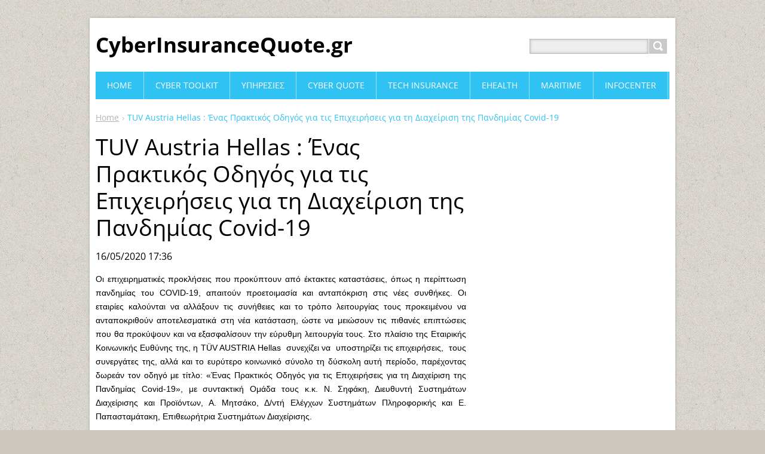

--- FILE ---
content_type: text/html; charset=UTF-8
request_url: https://www.cyberinsurancequote.gr/news/tuv-austria-hellas-enas-praktikos-odigos-gia-tis-epicheiriseis-gia-ti-diacheirisi-tis-pandimias-covid-19/
body_size: 6462
content:
<!DOCTYPE html>
<!--[if IE 8]>    <html class="ie lt-ie10 lt-ie9 no-js" lang="en"> <![endif]-->
<!--[if IE 9]>    <html class="ie lt-ie10 no-js" lang="en"> <![endif]-->
<!--[if gt IE 9]><!-->
<html class="no-js" lang="en">
<!--<![endif]-->
	<head>
		<base href="https://www.cyberinsurancequote.gr/">
  <meta charset="utf-8">
  <meta name="description" content="">
  <meta name="keywords" content="">
  <meta name="generator" content="Webnode">
  <meta name="apple-mobile-web-app-capable" content="yes">
  <meta name="apple-mobile-web-app-status-bar-style" content="black">
  <meta name="format-detection" content="telephone=no">
    <link rel="shortcut icon" href="https://74036ae774.clvaw-cdnwnd.com/c57e8d8e638b1b609ef1b0d18fae079c/200000041-310953201c/cigr3.ico">
<link rel="canonical" href="https://www.cyberinsurancequote.gr/news/tuv-austria-hellas-enas-praktikos-odigos-gia-tis-epicheiriseis-gia-ti-diacheirisi-tis-pandimias-covid-19/">
<script type="text/javascript">(function(i,s,o,g,r,a,m){i['GoogleAnalyticsObject']=r;i[r]=i[r]||function(){
			(i[r].q=i[r].q||[]).push(arguments)},i[r].l=1*new Date();a=s.createElement(o),
			m=s.getElementsByTagName(o)[0];a.async=1;a.src=g;m.parentNode.insertBefore(a,m)
			})(window,document,'script','//www.google-analytics.com/analytics.js','ga');ga('create', 'UA-797705-6', 'auto',{"name":"wnd_header"});ga('wnd_header.set', 'dimension1', 'W1');ga('wnd_header.set', 'anonymizeIp', true);ga('wnd_header.send', 'pageview');var pageTrackerAllTrackEvent=function(category,action,opt_label,opt_value){ga('send', 'event', category, action, opt_label, opt_value)};</script>
  <link rel="alternate" type="application/rss+xml" href="https://cyberinsurancequote.gr/rss/all.xml" title="">
<!--[if lte IE 9]><style type="text/css">.cke_skin_webnode iframe {vertical-align: baseline !important;}</style><![endif]-->
		<title>TUV Austria Hellas : Ένας Πρακτικός Οδηγός για τις Επιχειρήσεις για τη Διαχείριση της Πανδημίας Covid-19 :: CyberInsuranceQuote.gr</title>
		<meta name="robots" content="index, follow">
		<meta name="googlebot" content="index, follow">
		<meta name="viewport" content="width=device-width, initial-scale=1">
		<link href="https://d11bh4d8fhuq47.cloudfront.net/_system/skins/v11/50001443/css/style.css" rel="stylesheet" type="text/css" media="screen,projection,handheld,tv">
		<link href="https://d11bh4d8fhuq47.cloudfront.net/_system/skins/v11/50001443/css/ie8-style.css" rel="stylesheet" type="text/css" media="screen,projection,handheld,tv">
		<link href="https://d11bh4d8fhuq47.cloudfront.net/_system/skins/v11/50001443/css/print.css" rel="stylesheet" type="text/css" media="print">
		<script type="text/javascript">
			/* <![CDATA[ */
			var wnTplSettings = {};
			wnTplSettings.photogallerySlideshowStop  = 'Pause';
			wnTplSettings.photogallerySlideshowStart = 'Slideshow';
			/* ]]> */
		</script>
		<script type="text/javascript" src="https://d11bh4d8fhuq47.cloudfront.net/_system/skins/v11/50001443/js/functions.js"></script>
	
				<script type="text/javascript">
				/* <![CDATA[ */
					
					if (typeof(RS_CFG) == 'undefined') RS_CFG = new Array();
					RS_CFG['staticServers'] = new Array('https://d11bh4d8fhuq47.cloudfront.net/');
					RS_CFG['skinServers'] = new Array('https://d11bh4d8fhuq47.cloudfront.net/');
					RS_CFG['filesPath'] = 'https://www.cyberinsurancequote.gr/_files/';
					RS_CFG['filesAWSS3Path'] = 'https://74036ae774.clvaw-cdnwnd.com/c57e8d8e638b1b609ef1b0d18fae079c/';
					RS_CFG['lbClose'] = 'Close';
					RS_CFG['skin'] = 'default';
					if (!RS_CFG['labels']) RS_CFG['labels'] = new Array();
					RS_CFG['systemName'] = 'Webnode';
						
					RS_CFG['responsiveLayout'] = 1;
					RS_CFG['mobileDevice'] = 0;
					RS_CFG['labels']['copyPasteSource'] = 'Read more:';
					
				/* ]]> */
				</script><script type="text/javascript" src="https://d11bh4d8fhuq47.cloudfront.net/_system/client/js/compressed/frontend.package.1-3-108.js?ph=74036ae774"></script><style type="text/css"></style></head>
    <body>        <div id="mother">

            <!-- HEADER -->
            <div id="header" class="clearfix">
                <div class="box-logo">
                    <div id="logo"><a href="home/" title="Go to Homepage."><span id="rbcSystemIdentifierLogo">CyberInsuranceQuote.gr</span></a></div>                </div>

                <p id="menu-mobile">
                    <a href="javascript:void(0);" data="#menuzone" id="showMenu">Menu<span class="ico-menu"></span></a>
                    <a href="javascript:void(0);" class="ico-search" id="showSearch">Search site</a>
                </p>
            </div>
            <!-- /HEADER -->

            <!-- MAIN -->
            <div id="main">

                <!-- NAVIGATOR -->
                <div id="pageNavigator" class="rbcContentBlock"><p class="breadcrumb"><a class="navFirstPage" href="/home/">Home</a>  <span class="arrow"> &gt; </span><span id="navCurrentPage">TUV Austria Hellas : Ένας Πρακτικός Οδηγός για τις Επιχειρήσεις για τη Διαχείριση της Πανδημίας Covid-19</span></p></div>                <!-- /NAVIGATOR -->

                <div class="row">

                    <!-- CONTENT -->
                    <div class="col col-content">

                        

		

		<h1>TUV Austria Hellas : Ένας Πρακτικός Οδηγός για τις Επιχειρήσεις για τη Διαχείριση της Πανδημίας Covid-19</h1>
		<p class="date">16/05/2020 17:36</p>
		<p style="text-align: justify;"><span style="font-size:14px;"><span style="font-family:verdana,geneva,sans-serif;">Οι επιχειρηματικές προκλήσεις που προκύπτουν από έκτακτες καταστάσεις, όπως η περίπτωση πανδημίας του COVID-19, απαιτούν προετοιμασία και ανταπόκριση στις νέες συνθήκες. Οι εταιρίες καλούνται να αλλάξουν τις συνήθειες και το τρόπο λειτουργίας τους προκειμένου να ανταποκριθούν αποτελεσματικά στη νέα κατάσταση, ώστε να μειώσουν τις πιθανές επιπτώσεις που θα προκύψουν και να εξασφαλίσουν την εύρυθμη λειτουργία τους. Στο πλαίσιο της Εταιρικής Κοινωνικής Ευθύνης της, η TÜV AUSTRIA Hellas &nbsp;συνεχίζει να &nbsp;υποστηρίζει τις επιχειρήσεις, &nbsp;τους συνεργάτες της, αλλά και το ευρύτερο κοινωνικό σύνολο τη δύσκολη αυτή περίοδο, παρέχοντας δωρεάν τον οδηγό με τίτλο: «Ένας Πρακτικός Οδηγός για τις Επιχειρήσεις για τη Διαχείριση της Πανδημίας Covid-19», με συντακτική Ομάδα τους κ.κ. Ν. Σηφάκη, Διευθυντή Συστημάτων Διαχείρισης και Προϊόντων, Α. Μητσάκο, Δ/ντή Ελέγχων Συστημάτων Πληροφορικής και Ε. Παπασταμάτακη, Επιθεωρήτρια Συστημάτων Διαχείρισης.</span></span></p>
<p style="text-align: justify;"><span style="font-size:14px;"><span style="font-family:verdana,geneva,sans-serif;">Στόχοι αυτού του οδηγού είναι η παροχή πρακτικών συμβουλών και κατευθύνσεων στις επιχειρήσεις για την διαχείριση της πανδημίας και ιδιαίτερα σε θέματα:</span></span></p>
<ul>
	<li style="text-align: justify;"><span style="font-size:14px;"><span style="font-family:verdana,geneva,sans-serif;">καθημερινής λειτουργίας κατά τη διάρκεια της πανδημίας,</span></span></li>
	<li style="text-align: justify;"><span style="font-size:14px;"><span style="font-family:verdana,geneva,sans-serif;">Υγείας και Ασφάλειας στην Εργασία,</span></span></li>
	<li style="text-align: justify;"><span style="font-size:14px;"><span style="font-family:verdana,geneva,sans-serif;">περιβαλλοντικής διαχείρισης,</span></span></li>
	<li style="text-align: justify;"><span style="font-size:14px;"><span style="font-family:verdana,geneva,sans-serif;">διαχείρισης εκτάκτων καταστάσεων και,</span></span></li>
	<li style="text-align: justify;"><span style="font-size:14px;"><span style="font-family:verdana,geneva,sans-serif;">ασφάλειας πληροφοριών και τηλεργασίας.</span></span></li>
</ul>
<p style="text-align: justify;"><span style="font-size:14px;"><span style="font-family:verdana,geneva,sans-serif;">Ο οδηγός βασίζεται σε αξιόπιστες πηγές πληροφόρησης αρμοδίων Αρχών της Ελλάδας και του εξωτερικού, αλλά και στην εμπειρία και την τεχνογνωσία του Φορέα στα σχετικά θέματα.</span></span></p>
<p style="text-align: justify;"><span style="font-size:14px;"><span style="font-family:verdana,geneva,sans-serif;">Δείτε ολόκληρο τον οδηγό&nbsp;<a href="https://tuvaustriahellas.gr/wp-content/uploads/2020/05/TUVAUSTRIA_COVID19_%CE%A0%CE%A1%CE%91%CE%9A%CE%A4%CE%99%CE%9A%CE%9F%CE%A3-%CE%9F%CE%94%CE%97%CE%93%CE%9F%CE%A3-%CE%93%CE%99%CE%91-%CE%A4%CE%99%CE%A3-%CE%95%CE%A0%CE%99%CE%A7%CE%95%CE%99%CE%A1%CE%97%CE%A3%CE%95%CE%99%CE%A3.pdf">εδώ</a>.</span></span></p>

		
		<div class="rbcBookmarks"><div id="rbcBookmarks200000538"></div></div>
		<script type="text/javascript">
			/* <![CDATA[ */
			Event.observe(window, 'load', function(){
				var bookmarks = '<div style=\"float:left;\"><div style=\"float:left;\"><iframe src=\"//www.facebook.com/plugins/like.php?href=https://www.cyberinsurancequote.gr/news/tuv-austria-hellas-enas-praktikos-odigos-gia-tis-epicheiriseis-gia-ti-diacheirisi-tis-pandimias-covid-19/&amp;send=false&amp;layout=button_count&amp;width=125&amp;show_faces=false&amp;action=like&amp;colorscheme=light&amp;font&amp;height=21&amp;appId=397846014145828&amp;locale=en_US\" scrolling=\"no\" frameborder=\"0\" style=\"border:none; overflow:hidden; width:125px; height:21px; position:relative; top:1px;\" allowtransparency=\"true\"></iframe></div><div style=\"float:left;\"><a href=\"https://twitter.com/share\" class=\"twitter-share-button\" data-count=\"horizontal\" data-via=\"webnode\" data-lang=\"en\">Tweet</a></div><script type=\"text/javascript\">(function() {var po = document.createElement(\'script\'); po.type = \'text/javascript\'; po.async = true;po.src = \'//platform.twitter.com/widgets.js\';var s = document.getElementsByTagName(\'script\')[0]; s.parentNode.insertBefore(po, s);})();'+'<'+'/scr'+'ipt></div> <div class=\"addthis_toolbox addthis_default_style\" style=\"float:left;\"><a class=\"addthis_counter addthis_pill_style\"></a></div> <script type=\"text/javascript\">(function() {var po = document.createElement(\'script\'); po.type = \'text/javascript\'; po.async = true;po.src = \'https://s7.addthis.com/js/250/addthis_widget.js#pubid=webnode\';var s = document.getElementsByTagName(\'script\')[0]; s.parentNode.insertBefore(po, s);})();'+'<'+'/scr'+'ipt><div style=\"clear:both;\"></div>';
				$('rbcBookmarks200000538').innerHTML = bookmarks;
				bookmarks.evalScripts();
			});
			/* ]]> */
		</script>
		
		<p class="back"><a href="archive/news/">Back</a></p>

		

		<div class="break"></div>

		
                    </div>
                    <!-- /CONTENT -->

                    <!-- SIDEBAR -->
                    <div class="col col-side">

                        
                        
                    </div>
                    <!-- /SIDEBAR -->

                </div><!-- /ROW -->

            </div>
            <!-- MAIN -->

            <!-- MENU -->
            


      <div id="menuzone" class="menu-main box-menumobile">


		<ul class="menu">
	<li class="first">

      <a href="/home/">

      <span>Home</span>

  </a>

  </li>
	<li>

      <a href="/insurance/">

      <span>Cyber ToolKit</span>

  </a>

  
	<ul class="level1">
		<li class="first">

      <a href="/news-/ceo-view/">

      <span>CEO View</span>

  </a>

  </li>
		<li>

      <a href="/insurance/giati-cyber-insurance/">

      <span>Γιατί Cyber Insurance</span>

  </a>

  </li>
		<li>

      <a href="/insurance/cyber-risks-per-sector/">

      <span>Cyber Risks per Sector</span>

  </a>

  </li>
		<li>

      <a href="/calculators/">

      <span>Ransomware Calculators</span>

  </a>

  </li>
		<li>

      <a href="/insurance/nomothesia/">

      <span>Νομοθεσία (GDPR)</span>

  </a>

  </li>
		<li>

      <a href="/insurance/meleti-zimion/">

      <span>Μελέτη Ζημιών</span>

  </a>

  </li>
		<li class="last">

      <a href="/innovation-lab/">

      <span>Innovation Lab</span>

  </a>

  </li>
	</ul>
	</li>
	<li>

      <a href="/ypiresies/">

      <span>Υπηρεσιες</span>

  </a>

  
	<ul class="level1">
		<li class="first">

      <a href="/insurance/incident-plan/">

      <span>Incident Response Plan </span>

  </a>

  </li>
		<li>

      <a href="/ypiresies/cyber-awareness/">

      <span>Cyber Awareness Training</span>

  </a>

  </li>
		<li>

      <a href="/insurance/academy/">

      <span>Cyber Online Academy</span>

  </a>

  </li>
		<li class="last">

      <a href="/ypiresies/risk-assessment/">

      <span>Risk Assessment </span>

  </a>

  </li>
	</ul>
	</li>
	<li>

      <a href="/get-a-quote/">

      <span>Cyber Quote</span>

  </a>

  </li>
	<li>

      <a href="/cromar-tech-insurance/">

      <span>Tech Insurance</span>

  </a>

  
	<ul class="level1">
		<li class="first last">

      <a href="/media/">

      <span>MEDIA</span>

  </a>

  </li>
	</ul>
	</li>
	<li>

      <a href="/ehealth/">

      <span>eHealth</span>

  </a>

  </li>
	<li>

      <a href="/maritime-cyber-insurance/">

      <span>Maritime</span>

  </a>

  </li>
	<li class="last">

      <a href="/arthra/">

      <span>InfoCenter</span>

  </a>

  
	<ul class="level1">
		<li class="first">

      <a href="/arthra/best-coverholder-innovation/">

      <span>Best Coverholder Innovation 2016</span>

  </a>

  </li>
		<li>

      <a href="/news-/">

      <span>LinkedIn</span>

  </a>

  </li>
		<li>

      <a href="/arthra/awareness-posters/">

      <span>Awareness Posters</span>

  </a>

  </li>
		<li>

      <a href="/insurance/data-breach/">

      <span>Data Breach</span>

  </a>

  </li>
		<li>

      <a href="/arthra/enimerotika-portals/">

      <span>Ενημερωτικά Portals</span>

  </a>

  </li>
		<li>

      <a href="/arthra/ebooks/">

      <span>Ebooks</span>

  </a>

  </li>
		<li>

      <a href="/arthra/paroysiaseis/">

      <span>Παρουσιάσεις</span>

  </a>

  </li>
		<li>

      <a href="/insurance/kyvernoepitheseis/">

      <span>Κυβερνοεπιθέσεις</span>

  </a>

  </li>
		<li>

      <a href="/insurance/data-dark-web/">

      <span>Data &amp; Dark Web  </span>

  </a>

  </li>
		<li>

      <a href="/arthra/lexiko-oron/">

      <span>Λεξικό Όρων</span>

  </a>

  </li>
		<li>

      <a href="/oroi-chrisis/">

      <span>Οροι Χρήσης</span>

  </a>

  </li>
		<li class="last">

      <a href="/contact-us/epikoinoniste-mazi-mas/">

      <span>Meeting</span>

  </a>

  </li>
	</ul>
	</li>
</ul>

      </div>

					
            <!-- /MENU -->

            <!-- SEARCH -->
            

		  <div id="searchBox" class="form-search">

		<form action="/search/" method="get" id="fulltextSearch">

		<div class="clearfix">
			<input type="text" name="text" id="fulltextSearchText">
			<input id="fulltextSearchButton" type="submit" value="Search">
		</div>

		</form>

	  </div>

		            <!-- /SEARCH -->

            <!-- FOOTER -->
            <div id="footerCover">
                <div id="footerMain">
                    <div class="row">
                        <div class="col grid-q col-q-1">
                            <div id="menu-lang">
                                <div id="languageSelect"></div>			
                            </div>
                            <!-- CONTACT -->
                            

		<div class="box-contact">
			<h2 class="title-main">Contact</h2>
			<div class="spc">

		

			<p class="address"><strong>cyberinsurancequote</strong><br /></p>
			
			

		<p class="email"><a href="&#109;&#97;&#105;&#108;&#116;&#111;:&#110;&#105;&#107;&#111;&#115;&#46;&#103;&#101;&#111;&#114;&#103;&#111;&#112;&#111;&#117;&#108;&#111;&#115;&#64;&#99;&#114;&#111;&#109;&#97;&#114;&#46;&#103;&#114;"><span id="rbcContactEmail">&#110;&#105;&#107;&#111;&#115;&#46;&#103;&#101;&#111;&#114;&#103;&#111;&#112;&#111;&#117;&#108;&#111;&#115;&#64;&#99;&#114;&#111;&#109;&#97;&#114;&#46;&#103;&#114;</span></a></p>

	

		

			</div>
		</div>

					
                            <!-- /CONTACT -->
                                                    </div>

                        <div class="col grid-q col-q-2">

                                                                                </div>

                        <div class="col grid-q col-q-3">
                                                                                </div>

                        <div class="col grid-q col-q-4">
                                                                                </div>
                    </div>
                </div>
                <div id="footerContent">
                    <p class="l">
                        <span id="rbcFooterText" class="rbcNoStyleSpan">© CyberInsuranceQuote.gr 2022 All rights reserved.</span>                    </p>
                    <p class="r">
                        <span class="rbcSignatureText">Powered by <a href="https://www.webnode.com?utm_source=brand&amp;utm_medium=footer&amp;utm_campaign=premium" rel="nofollow" >Webnode</a></span>                    </p>
                </div>
            </div>
            <!-- /FOOTER -->

        </div>
        <div class="media"></div>
    <div id="rbcFooterHtml"></div><script type="text/javascript">var keenTrackerCmsTrackEvent=function(id){if(typeof _jsTracker=="undefined" || !_jsTracker){return false;};try{var name=_keenEvents[id];var keenEvent={user:{u:_keenData.u,p:_keenData.p,lc:_keenData.lc,t:_keenData.t},action:{identifier:id,name:name,category:'cms',platform:'WND1',version:'2.1.157'},browser:{url:location.href,ua:navigator.userAgent,referer_url:document.referrer,resolution:screen.width+'x'+screen.height,ip:'3.143.5.163'}};_jsTracker.jsonpSubmit('PROD',keenEvent,function(err,res){});}catch(err){console.log(err)};};</script></body>
</html>
